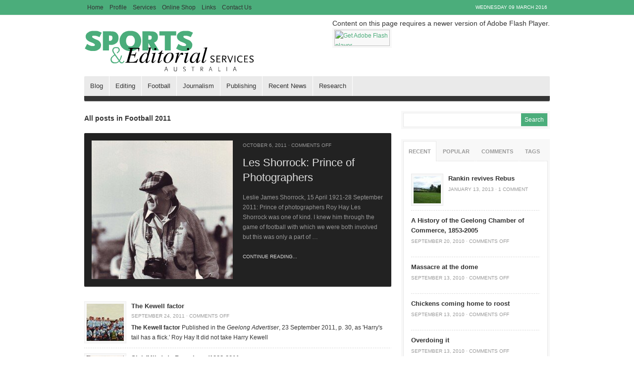

--- FILE ---
content_type: text/html; charset=utf-8
request_url: https://www.sesasport.com/?cat=80&paged=3
body_size: 6493
content:
<html dir="ltr" lang="en-US">
<head profile="http://gmpg.org/xfn/11">
  <meta charset="utf-8">
  <title>Football 2011 | Sports & Editorial Services Australia</title>
  <link rel="canonical" href="https://www.sesasport.com/?cat=80&paged=3">
<link rel="shortcut icon" href="/wp-content/themes/deadline/favicon.ico">
  <link rel="stylesheet" href="/wp-content/themes/deadline/style.css" type="text/css" media="screen">
  <link rel="stylesheet" href="/wp-content/themes/deadline/css/green.css" type="text/css" media="screen">
  <link rel="stylesheet" href="/wp-content/themes/deadline/css/print.css" type="text/css" media="print">
  <link rel="alternate" type="application/rss+xml" title="Sports & Editorial Services Australia RSS Feed" href="https://feeds.feedburner.com/mynameisorman">
  <link rel="alternate" type="text/xml" title="RSS .92" href="/?feed=rss">
  <link rel="alternate" type="application/atom+xml" title="Atom 0.3" href="/?feed=atom">
  <link rel="pingback" href="/xmlrpc.php">
  <link rel="alternate" type="application/rss+xml" title="Sports & Editorial Services Australia » Football 2011 Category Feed" href="/?feed=rss2&cat=80">
  <script type="text/javascript" src="https://ajax.googleapis.com/ajax/libs/jquery/1.3.2/jquery.min.js?ver=1.3.2"></script>
  <script type="text/javascript" src="/wp-includes/js/jquery/ui.core.js?ver=1.7.3"></script>
  <script type="text/javascript" src="/wp-includes/js/jquery/ui.tabs.js?ver=1.7.3"></script>
  <script type="text/javascript" src="/wp-content/themes/deadline/js/tabbed-widget.js?ver=3.0.1"></script>
  <link rel="EditURI" type="application/rsd+xml" title="RSD" href="/xmlrpc.php?rsd">
  <link rel="wlwmanifest" type="application/wlwmanifest+xml" href="/wp-includes/wlwmanifest.xml">
  <link rel="index" title="Sports & Editorial Services Australia" href="/">
  <script type="text/javascript" src="/wp-content/themes/deadline/js/superfish.js"></script>
  <script type="text/javascript" src="/wp-content/themes/deadline/js/jquery.color.js"></script>
  <script type="text/javascript" src="/wp-content/themes/deadline/js/jquery.custom.js"></script>
</head>
<body class="archive paged category category-football-2011 paged-3 category-paged-3 unknown">
  <div id="container">
    <div id="top-bar">
      <div id="top-bar-inner">
        <div id="secondary-nav">
          <div class="menu-secondary-menu-container">
            <ul id="menu-secondary-menu" class="menu">
              <li id="menu-item-5" class="menu-item menu-item-type-custom menu-item-5"><a href="/">Home</a></li>
              <li id="menu-item-6" class="menu-item menu-item-type-post_type menu-item-6"><a href="/?page_id=2">Profile</a></li>
              <li id="menu-item-639" class="menu-item menu-item-type-post_type menu-item-639"><a href="/?page_id=8">Services</a></li>
              <li id="menu-item-24" class="menu-item menu-item-type-post_type menu-item-24"><a href="/?page_id=16">Online Shop</a></li>
              <li id="menu-item-23" class="menu-item menu-item-type-post_type menu-item-23"><a href="/?page_id=18">Links</a></li>
              <li id="menu-item-22" class="menu-item menu-item-type-post_type menu-item-22"><a href="/?page_id=20">Contact Us</a></li>
            </ul>
          </div>
        </div>
        <div id="date">
          <p class="rounded">Wednesday 09 March 2016</p>
        </div>
        <div id="feeds" style="display:none;> <a href=">
          Subscribe by RSS <a href="https://feedburner.google.com/fb/a/mailverify?uri=mynameisorman">Subscribe by Email</a>
        </div>
      </div>
    </div>
    <div id="header" class="clearfix">
      <div id="logo">
        <a href="/"><img src="/wp-content/themes/deadline/images/logo.png" alt="Sports & Editorial Services Australia"></a>
      </div>
      <div id="banner-header">
        <object id="FlashID" classid="clsid:D27CDB6E-AE6D-11cf-96B8-444553540000" width="450" height="120">
          <param name="movie" value="swf/fader.swf">
           <param name="quality" value="high">
           <param name="wmode" value="opaque">
           <param name="swfversion" value="6.0.65.0">
           <param name="expressinstall" value="http://www.sesasport.com/Scripts/expressInstall.swf">
           <object type="application/x-shockwave-flash" data="swf/fader.swf" width="450" height="120">
            <param name="quality" value="high">
             <param name="wmode" value="opaque">
             <param name="swfversion" value="6.0.65.0">
             <param name="expressinstall" value="http://www.sesasport.com/Scripts/expressInstall.swf">
            <div>
              <h4>Content on this page requires a newer version of Adobe Flash Player.</h4>
              <p><a href="http://www.adobe.com/go/getflashplayer"><img src="http://www.adobe.com/images/shared/download_buttons/get_flash_player.gif" alt="Get Adobe Flash player" width="112" height="33"></a></p>
            </div>
          </object>
        </object>
      </div>
    </div>
    <div id="primary-nav" class="rounded">
      <ul>
        <li class="cat-item cat-item-24">
          <a href="/?cat=24" title="View all posts filed under Blog">Blog</a>
          <ul class="children">
            <li class="cat-item cat-item-26"><a href="/?cat=26" title="View all posts filed under Family">Family</a></li>
            <li class="cat-item cat-item-25"><a href="/?cat=25" title="View all posts filed under Photos">Photos</a></li>
            <li class="cat-item cat-item-27"><a href="/?cat=27" title="View all posts filed under Reviews">Reviews</a></li>
          </ul>
        </li>
        <li class="cat-item cat-item-9"><a href="/?cat=9" title="View all posts filed under Editing">Editing</a></li>
        <li class="cat-item cat-item-6 current-cat-parent">
          <a href="/?cat=6" title="View all posts filed under Football">Football</a>
          <ul class="children">
            <li class="cat-item cat-item-22"><a href="/?cat=22" title="View all posts filed under Football 2005">Football 2005</a></li>
            <li class="cat-item cat-item-21"><a href="/?cat=21" title="View all posts filed under Football 2006">Football 2006</a></li>
            <li class="cat-item cat-item-20"><a href="/?cat=20" title="View all posts filed under Football 2007">Football 2007</a></li>
            <li class="cat-item cat-item-19"><a href="/?cat=19" title="View all posts filed under Football 2008">Football 2008</a></li>
            <li class="cat-item cat-item-18"><a href="/?cat=18" title="View all posts filed under Football 2009">Football 2009</a></li>
            <li class="cat-item cat-item-17"><a href="/?cat=17" title="View all posts filed under Football 2010">Football 2010</a></li>
            <li class="cat-item cat-item-80 current-cat"><a href="/?cat=80" title="View all posts filed under Football 2011">Football 2011</a></li>
            <li class="cat-item cat-item-96"><a href="/?cat=96" title="View all posts filed under Football 2012">Football 2012</a></li>
            <li class="cat-item cat-item-16"><a href="/?cat=16" title="View all posts filed under Football Fixtures & Results">Football Fixtures & Results</a></li>
            <li class="cat-item cat-item-106"><a href="/?cat=106" title="View all posts filed under Journalism 2013">Journalism 2013</a></li>
            <li class="cat-item cat-item-7"><a href="/?cat=7" title="View all posts filed under Statistics">Statistics</a></li>
          </ul>
        </li>
        <li class="cat-item cat-item-5">
          <a href="/?cat=5" title="View all posts filed under Journalism">Journalism</a>
          <ul class="children">
            <li class="cat-item cat-item-15"><a href="/?cat=15" title="View all posts filed under Journalism 2005">Journalism 2005</a></li>
            <li class="cat-item cat-item-14"><a href="/?cat=14" title="View all posts filed under Journalism 2006">Journalism 2006</a></li>
            <li class="cat-item cat-item-13"><a href="/?cat=13" title="View all posts filed under Journalism 2007">Journalism 2007</a></li>
            <li class="cat-item cat-item-23"><a href="/?cat=23" title="View all posts filed under Journalism 2008">Journalism 2008</a></li>
            <li class="cat-item cat-item-12"><a href="/?cat=12" title="View all posts filed under Journalism 2009">Journalism 2009</a></li>
            <li class="cat-item cat-item-11"><a href="/?cat=11" title="View all posts filed under Journalism 2010">Journalism 2010</a></li>
            <li class="cat-item cat-item-81"><a href="/?cat=81" title="View all posts filed under Journalism 2011">Journalism 2011</a></li>
            <li class="cat-item cat-item-97"><a href="/?cat=97" title="View all posts filed under Journalism 2012">Journalism 2012</a></li>
            <li class="cat-item cat-item-107"><a href="/?cat=107" title="View all posts filed under Journalism 2013">Journalism 2013</a></li>
          </ul>
        </li>
        <li class="cat-item cat-item-10">
          <a href="/?cat=10" title="View all posts filed under Publishing">Publishing</a>
          <ul class="children">
            <li class="cat-item cat-item-75"><a href="/?cat=75" title="View all posts filed under Non-SESA publications">Non-SESA publications</a></li>
          </ul>
        </li>
        <li class="cat-item cat-item-1"><a href="/?cat=1" title="View all posts filed under Recent News">Recent News</a></li>
        <li class="cat-item cat-item-8"><a href="/?cat=8" title="View all posts filed under Research">Research</a></li>
      </ul>
    </div>
    <div id="content" class="clearfix">
      <script type="text/javascript">
      //<![CDATA[
      <!--
      swfobject.registerObject("FlashID");
      //-->
      //]]>
      </script>
      <div id="primary" class="hfeed">
        <h1 class="page-title">All posts in Football 2011</h1>
        <div id="archive-posts">
          <div id="latest-post" class="rounded clearfix">
            <div class="post-thumb">
              <a href="/?p=1421" rel="bookmark" title="Permanent Link to Les Shorrock: Prince of Photographers"><img width="285" height="280" src="/wp-content/uploads/Les-with-camera_Featured-285x280.jpg" class="attachment-main-image wp-post-image" alt="Les-with-camera_Featured" title="Les-with-camera_Featured"></a>
            </div>
            <div class="entry-meta entry-header">
              <span class="published">October 6, 2011</span> <span class="meta-sep">·</span> <span class="comment-count"><span>Comments Off</span></span>
            </div>
            <h2 class="entry-title"><a href="/?p=1421" rel="bookmark" title="Permanent Link to Les Shorrock: Prince of Photographers">Les Shorrock: Prince of Photographers</a></h2>
            <div class="entry-summary">
              <p>Leslie James Shorrock, 15 April 1921-28 September 2011: Prince of photographers Roy Hay Les Shorrock was one of kind. I knew him through the game of football with which we were both involved but this was only a part of …</p>
            </div>
<a class="continue" href="/?p=1421" rel="bookmark" title="Permanent Link to Les Shorrock: Prince of Photographers">Continue Reading...</a>
          </div>
          <div class="post-container clearfix">
            <div class="post-thumb">
              <a href="/?p=1409" rel="bookmark" title="Permanent Link to The Kewell factor"><img width="75" height="75" src="/wp-content/uploads/NSW-U-15s-75x75.jpg" class="attachment-thumbnail-large wp-post-image" alt="NSW U-15s" title="NSW U-15s"></a>
            </div>
            <h2 class="entry-title"><a href="/?p=1409" rel="bookmark" title="Permanent Link to The Kewell factor">The Kewell factor</a></h2>
            <div class="entry-meta entry-header">
              <span class="published">September 24, 2011</span> <span class="meta-sep">·</span> <span class="comment-count"><span>Comments Off</span></span>
            </div>
            <div class="entry-summary">
              <p></p>
              <p style="text-align: center;"><strong><a href="/wp-content/uploads/Caption.jpg"></a></strong></p>
<strong><a href="/wp-content/uploads/Caption.jpg"></a>The Kewell factor</strong> Published in the <em>Geelong Advertiser</em>, 23 September 2011, p. 30, as 'Harry's tail has a flick.' Roy Hay It did not take Harry Kewell
              <p></p>
            </div>
          </div>
          <div class="post-container clearfix">
            <div class="post-thumb">
              <a href="/?p=1401" rel="bookmark" title="Permanent Link to Sjel (Mike) de Bruyckere (1928-2011"><img width="75" height="75" src="/wp-content/uploads/Mike-de-Bruyckere-coaching-75x75.jpg" class="attachment-thumbnail-large wp-post-image" alt="Mike de Bruyckere coaching" title="Mike de Bruyckere coaching"></a>
            </div>
            <h2 class="entry-title"><a href="/?p=1401" rel="bookmark" title="Permanent Link to Sjel (Mike) de Bruyckere (1928-2011">Sjel (Mike) de Bruyckere (1928-2011</a></h2>
            <div class="entry-meta entry-header">
              <span class="published">September 20, 2011</span> <span class="meta-sep">·</span> <span class="comment-count"><span>Comments Off</span></span>
            </div>
            <div class="entry-summary">
              <p></p>
              <p style="text-align: center;"><em>Sjel (Mike) de Bruyckere. After a stellar career as player and coach at senior level de Bruyckere continued his involvement with the game, coaching children.Photo: Les</em></p>
              <p></p>
            </div>
          </div>
          <div class="post-container clearfix">
            <div class="post-thumb">
              <a href="/?p=1397" rel="bookmark" title="Permanent Link to Socceroos turn out for Werribee"><img width="75" height="75" src="/wp-content/uploads/5c27a90b3ac4e2635a4bb0e6d14f86ff_L-75x75.jpg" class="attachment-thumbnail-large wp-post-image" alt="5c27a90b3ac4e2635a4bb0e6d14f86ff_L" title="5c27a90b3ac4e2635a4bb0e6d14f86ff_L"></a>
            </div>
            <h2 class="entry-title"><a href="/?p=1397" rel="bookmark" title="Permanent Link to Socceroos turn out for Werribee">Socceroos turn out for Werribee</a></h2>
            <div class="entry-meta entry-header">
              <span class="published">August 19, 2011</span> <span class="meta-sep">·</span> <span class="comment-count"><span>Comments Off</span></span>
            </div>
            <div class="entry-summary">
              <p><strong>Socceroos turn out for Werribee</strong> (Published on the <em>Goal Weekly</em> website, 19 August 2011. www.goalweekly.com) Roy Hay Last week I wrote about bending the rules in sport in general terms, but</p>
            </div>
          </div>
          <div class="post-container clearfix">
            <div class="post-thumb">
              <a href="/?p=1391" rel="bookmark" title="Permanent Link to Young Socceroos in Portugal 1991"><img width="75" height="75" src="/wp-content/uploads/Victorian-Young-Socceroos-lr-75x75.jpg" class="attachment-thumbnail-large wp-post-image" alt="Victorian Young Socceroos lr" title="Victorian Young Socceroos lr"></a>
            </div>
            <h2 class="entry-title"><a href="/?p=1391" rel="bookmark" title="Permanent Link to Young Socceroos in Portugal 1991">Young Socceroos in Portugal 1991</a></h2>
            <div class="entry-meta entry-header">
              <span class="published">August 12, 2011</span> <span class="meta-sep">·</span> <span class="comment-count"><span>Comments Off</span></span>
            </div>
            <div class="entry-summary">
              <p><em>Victorian members of the Young Socceroos with their medals. Left to right: Mark Silic, Robert Spasevski, Robert Stojcevski, Kevin Muscat, Kris Trajanovski, Lorenz Kindtner. Photo: Les Shorrock. Les</em></p>
            </div>
          </div>
          <div class="post-container clearfix">
            <div class="post-thumb">
              <a href="/?p=1388" rel="bookmark" title="Permanent Link to Tanks for the memories and the role of cheating in sports"><img width="75" height="75" src="/wp-content/uploads/Here-to-clean-up-cricket-75x75.jpg" class="attachment-thumbnail-large wp-post-image" alt="Here to clean up cricket" title="Here to clean up cricket"></a>
            </div>
            <h2 class="entry-title"><a href="/?p=1388" rel="bookmark" title="Permanent Link to Tanks for the memories and the role of cheating in sports">Tanks for the memories and the role of cheating in sports</a></h2>
            <div class="entry-meta entry-header">
              <span class="published">August 10, 2011</span> <span class="meta-sep">·</span> <span class="comment-count"><span>Comments Off</span></span>
            </div>
            <div class="entry-summary">
              <p><em>Photo: Geelong Advertiser.</em> <strong>Tanks for the memories and the role of cheating in sports</strong> This article was published as 'Purity in sport elusive,' <em>Geelong Advertiser</em>, 9 August 2011, p. 16. Roy</p>
            </div>
          </div>
          <div class="post-container clearfix">
            <div class="post-thumb">
              <a href="/?p=1380" rel="bookmark" title="Permanent Link to Punching above its weight: No wonder we have trouble with Uruguay"><img width="75" height="75" src="/wp-content/uploads/Baartz-header-75x75.jpg" class="attachment-thumbnail-large wp-post-image" alt="Baartz header" title="Baartz header"></a>
            </div>
            <h2 class="entry-title"><a href="/?p=1380" rel="bookmark" title="Permanent Link to Punching above its weight: No wonder we have trouble with Uruguay">Punching above its weight: No wonder we have trouble with Uruguay</a></h2>
            <div class="entry-meta entry-header">
              <span class="published">August 5, 2011</span> <span class="meta-sep">·</span> <span class="comment-count"><span>Comments Off</span></span>
            </div>
            <div class="entry-summary">
              <p>Ray Baartz heads goalwards against Uruguay in Sydney in 1974. Source: Sid Grant, <em>Jack Pollard’s Soccer Records</em>. <strong>Punching above its weight: No wonder we have trouble with Uruguay</strong> (Originally published in <em>Goal</em></p>
            </div>
          </div>
          <div class="post-container clearfix">
            <div class="post-thumb">
              <a href="/?p=1352" rel="bookmark" title="Permanent Link to Celtic win close match with Victory"><img width="75" height="75" src="/wp-content/uploads/Leijer-Samaras-lr-75x75.jpg" class="attachment-thumbnail-large wp-post-image" alt="Leijer Samaras lr" title="Leijer Samaras lr"></a>
            </div>
            <h2 class="entry-title"><a href="/?p=1352" rel="bookmark" title="Permanent Link to Celtic win close match with Victory">Celtic win close match with Victory</a></h2>
            <div class="entry-meta entry-header">
              <span class="published">July 14, 2011</span> <span class="meta-sep">·</span> <span class="comment-count"><span>Comments Off</span></span>
            </div>
            <div class="entry-summary">
              <p><em>Skippers in opposition. Victory's Adrian Leijer closes down Georgios Samaras of Celtic.</em> <strong>Melbourne Victory 0 Celtic 1</strong> Roy Hay Melbourne Victory lost by a single goal to Celtic on Wednesday night</p>
            </div>
          </div>
          <div class="post-container clearfix">
            <div class="post-thumb">
              <a href="/?p=1346" rel="bookmark" title="Permanent Link to Celtic expect tough match"><img width="75" height="75" src="/wp-content/uploads/Samaras-Lennon-Durakovic-Brebner-75x75.jpg" class="attachment-thumbnail-large wp-post-image" alt="Samaras Lennon Durakovic Brebner" title="Samaras Lennon Durakovic Brebner"></a>
            </div>
            <h2 class="entry-title"><a href="/?p=1346" rel="bookmark" title="Permanent Link to Celtic expect tough match">Celtic expect tough match</a></h2>
            <div class="entry-meta entry-header">
              <span class="published">July 12, 2011</span> <span class="meta-sep">·</span> <span class="comment-count"><span>Comments Off</span></span>
            </div>
            <div class="entry-summary">
              <p><em>Georgios Samaras, Neil Lennon, Mehmet Durakovic and Grant Brebner face the media.</em> <strong>Celtic expects tough match</strong> Roy Hay Celtic expects its toughest match of its three-game Australian tour when it takes</p>
            </div>
          </div>
          <div class="post-container clearfix">
            <div class="post-thumb">
              <a href="/?p=1326" rel="bookmark" title="Permanent Link to Celtic’s Australian connections"><img width="75" height="75" src="/wp-content/uploads/Tommy-Burns1-75x75.jpg" class="attachment-thumbnail-large wp-post-image" alt="Tommy Burns" title="Tommy Burns"></a>
            </div>
            <h2 class="entry-title"><a href="/?p=1326" rel="bookmark" title="Permanent Link to Celtic’s Australian connections">Celtic’s Australian connections</a></h2>
            <div class="entry-meta entry-header">
              <span class="published">July 8, 2011</span> <span class="meta-sep">·</span> <span class="comment-count"><span>Comments Off</span></span>
            </div>
            <div class="entry-summary">
              <p><em>Tommy Burns of Celtic shields the ball against Red Star Belgrade during the World of Soccer tournament at Olympic Park, Melbourne. The referee is Jack Taylor, who officiated</em></p>
            </div>
          </div>
        </div>
        <div class="navigation page-navigation">
          <div class="nav-next">
            <a href="/?cat=80&paged=4">← Older Entries</a>
          </div>
          <div class="nav-previous">
            <a href="/?cat=80&paged=2">Newer Entries →</a>
          </div>
        </div>
      </div>
      <div id="sidebar" class="aside">
        <div id="search-3" class="widget widget_search">
          <form method="get" id="searchform" action="https://www.sesasport.com/">
            <div class="search-container">
              <div class="search-inner clearfix">
                <label class="hidden" for="s">Search for:</label> <input type="text" value="" name="s" id="s"><input type="submit" id="searchsubmit" value="Search">
              </div>
            </div>
          </form>
        </div>
        <div id="tz_tab_widget-3" class="widget tz_tab_widget">
          <div id="tabs">
            <ul id="tab-items">
              <li><a href="#tabs-1"><span>Recent</span></a></li>
              <li><a href="#tabs-2"><span>Popular</span></a></li>
              <li><a href="#tabs-3"><span>Comments</span></a></li>
              <li><a href="#tabs-4"><span>Tags</span></a></li>
            </ul>
            <div class="tabs-inner">
              <div id="tabs-1" class="tab tab-popular">
                <ul>
                  <li class="clearfix">
                    <div class="tab-thumb">
                      <a href="/?p=2056" class="thumb"><img width="55" height="55" src="/wp-content/uploads/DCP_0044-55x55.jpg" class="attachment-post-thumbnail wp-post-image" alt="DCP_0044" title="DCP_0044"></a>
                    </div>
                    <h3 class="entry-title"><a href="/?p=2056" class="title">Rankin revives Rebus</a></h3>
                    <div class="entry-meta entry-header">
                      <span class="published">January 13, 2013</span> <span class="meta-sep">·</span> <span class="comment-count"><a href="/?p=2056#comments" title="Comment on Rankin revives Rebus">1 Comment</a></span>
                    </div>
                  </li>
                  <li class="clearfix">
                    <h3 class="entry-title"><a href="/?p=649" class="title">A History of the Geelong Chamber of Commerce, 1853-2005</a></h3>
                    <div class="entry-meta entry-header">
                      <span class="published">September 20, 2010</span> <span class="meta-sep">·</span> <span class="comment-count"><span>Comments Off</span></span>
                    </div>
                  </li>
                  <li class="clearfix">
                    <h3 class="entry-title"><a href="/?p=261" class="title">Massacre at the dome</a></h3>
                    <div class="entry-meta entry-header">
                      <span class="published">September 13, 2010</span> <span class="meta-sep">·</span> <span class="comment-count"><span>Comments Off</span></span>
                    </div>
                  </li>
                  <li class="clearfix">
                    <h3 class="entry-title"><a href="/?p=115" class="title">Chickens coming home to roost</a></h3>
                    <div class="entry-meta entry-header">
                      <span class="published">September 13, 2010</span> <span class="meta-sep">·</span> <span class="comment-count"><span>Comments Off</span></span>
                    </div>
                  </li>
                  <li class="clearfix">
                    <h3 class="entry-title"><a href="/?p=109" class="title">Overdoing it</a></h3>
                    <div class="entry-meta entry-header">
                      <span class="published">September 13, 2010</span> <span class="meta-sep">·</span> <span class="comment-count"><span>Comments Off</span></span>
                    </div>
                  </li>
                </ul>
              </div>
              <div id="tabs-2" class="tab tab-recent">
                <ul>
                  <li class="clearfix">
                    <div class="tab-thumb">
                      <a href="/?p=2625" class="thumb"><img width="55" height="55" src="/wp-content/uploads/Di-Mauro-leads-Bell-Park-celebrations-55x55.jpg" class="attachment-post-thumbnail wp-post-image" alt="OLYMPUS DIGITAL CAMERA" title="OLYMPUS DIGITAL CAMERA"></a>
                    </div>
                    <h3 class="entry-title"><a href="/?p=2625" class="title">Bell Park’s incredible win in the Geelong Cup</a></h3>
                    <div class="entry-meta entry-header">
                      <span class="published">February 21, 2016</span> <span class="meta-sep">·</span> <span class="comment-count"><span>Comments Off</span></span>
                    </div>
                  </li>
                  <li class="clearfix">
                    <div class="tab-thumb">
                      <a href="/?p=2617" class="thumb"><img width="55" height="55" src="/wp-content/uploads/Marinovic-about-to-shoot-55x55.jpg" class="attachment-post-thumbnail wp-post-image" alt="Mijo Marinovic (11) of Bell Park about to shoot." title="Marinovic about to shoot"></a>
                    </div>
                    <h3 class="entry-title"><a href="/?p=2617" class="title">Bell Park and Corio to contest Geelong Cup final</a></h3>
                    <div class="entry-meta entry-header">
                      <span class="published">February 14, 2016</span> <span class="meta-sep">·</span> <span class="comment-count"><span>Comments Off</span></span>
                    </div>
                  </li>
                  <li class="clearfix">
                    <div class="tab-thumb">
                      <a href="/?p=2610" class="thumb"><img width="55" height="55" src="/wp-content/uploads/NGY-v-Surfcoast-55x55.jpg" class="attachment-post-thumbnail wp-post-image" alt="Action from the match between North Geelong Youth (in white) and Surfcoast in the Morris Finance Cup at Bell Park Sports Club." title="NGY v Surfcoast"></a>
                    </div>
                    <h3 class="entry-title"><a href="/?p=2610" class="title">Corio into final, North Youth overcomes Surfcoast</a></h3>
                    <div class="entry-meta entry-header">
                      <span class="published">February 12, 2016</span> <span class="meta-sep">·</span> <span class="comment-count"><span>Comments Off</span></span>
                    </div>
                  </li>
                  <li class="clearfix">
                    <div class="tab-thumb">
                      <a href="/?p=2604" class="thumb"><img width="55" height="55" src="/wp-content/uploads/North-Geelong-fk-over-bar-55x55.jpg" class="attachment-post-thumbnail wp-post-image" alt="North Geelong fk over bar" title="North Geelong fk over bar"></a>
                    </div>
                    <h3 class="entry-title"><a href="/?p=2604" class="title">Bell Park and Corio through to semi-final of Morris Finance Cup</a></h3>
                    <div class="entry-meta entry-header">
                      <span class="published">February 7, 2016</span> <span class="meta-sep">·</span> <span class="comment-count"><span>Comments Off</span></span>
                    </div>
                  </li>
                  <li class="clearfix">
                    <div class="tab-thumb">
                      <a href="/?p=2596" class="thumb"><img width="55" height="55" src="/wp-content/uploads/Bertin-clayson-55x55.jpg" class="attachment-post-thumbnail wp-post-image" alt="Mmonga Bertin of Geelong Rangers tries to get past Ronnie Clayson of Corio" title="Bertin clayson"></a>
                    </div>
                    <h3 class="entry-title"><a href="/?p=2596" class="title">Lara United and Corio win in Morris Finance Cup at Bell Park</a></h3>
                    <div class="entry-meta entry-header">
                      <span class="published">February 5, 2016</span> <span class="meta-sep">·</span> <span class="comment-count"><span>Comments Off</span></span>
                    </div>
                  </li>
                </ul>
              </div>
              <div id="tabs-3" class="tab tab-comments">
                <ul>
                  <li class="clearfix">
                    <a href="/?p=2056#comment-718" title="Marnie Haig-Muir on Rankin revives Rebus"></a>
                    <h3><a href="/?p=2056#comment-718" title="Marnie Haig-Muir on Rankin revives Rebus">Marnie Haig-Muir: Your review of the latest Rankin is right on the money, Roy. This book...</a></h3>
                  </li>
                </ul>
              </div>
              <div id="tabs-4" class="tab tab-tags">
                <a href="/?tag=2005" class="tag-link-55" title="11 topics" style="font-size: 12px;">2005</a> <a href="/?tag=2006" class="tag-link-63" title="49 topics" style="font-size: 12px;">2006</a> <a href="/?tag=2007" class="tag-link-33" title="56 topics" style="font-size: 12px;">2007</a> <a href="/?tag=2008" class="tag-link-38" title="34 topics" style="font-size: 12px;">2008</a> <a href="/?tag=2009" class="tag-link-52" title="15 topics" style="font-size: 12px;">2009</a> <a href="/?tag=a-league" class="tag-link-94" title="59 topics" style="font-size: 12px;">A-League</a> <a href="/?tag=alp" class="tag-link-60" title="2 topics" style="font-size: 12px;">ALP</a> <a href="/?tag=asian-champions-league" class="tag-link-116" title="2 topics" style="font-size: 12px;">Asian Champions League</a> <a href="/?tag=asian-cup" class="tag-link-72" title="2 topics" style="font-size: 12px;">Asian Cup</a> <a href="/?tag=australian-masters-games" class="tag-link-67" title="2 topics" style="font-size: 12px;">Australian Masters Games</a> <a href="/?tag=australian-sports-commission" class="tag-link-42" title="2 topics" style="font-size: 12px;">Australian Sports Commission</a> <a href="/?tag=blast-from-the-past" class="tag-link-85" title="11 topics" style="font-size: 12px;">Blast from the Past</a> <a href="/?tag=celtic" class="tag-link-89" title="2 topics" style="font-size: 12px;">Celtic</a> <a href="/?tag=city-of-greater-geelong-cup-2011" class="tag-link-82" title="8 topics" style="font-size: 12px;">City of Greater Geelong Cup 2011</a> <a href="/?tag=city-of-greater-geelong-cup-2012" class="tag-link-98" title="9 topics" style="font-size: 12px;">City of Greater Geelong Cup 2012</a> <a href="/?tag=climate-change" class="tag-link-44" title="5 topics" style="font-size: 12px;">climate change</a> <a href="/?tag=diversity-cup-2015" class="tag-link-120" title="4 topics" style="font-size: 12px;">Diversity Cup 2015</a> <a href="/?tag=economy" class="tag-link-47" title="11 topics" style="font-size: 12px;">economy</a> <a href="/?tag=featured" class="tag-link-31" title="13 topics" style="font-size: 12px;">featured</a> <a href="/?tag=ffa" class="tag-link-71" title="32 topics" style="font-size: 12px;">FFA</a> <a href="/?tag=geelong" class="tag-link-73" title="8 topics" style="font-size: 12px;">Geelong</a> <a href="/?tag=geelong-diversity-cup-2014" class="tag-link-114" title="6 topics" style="font-size: 12px;">Geelong Diversity Cup 2014</a> <a href="/?tag=go-for-your-life-cup" class="tag-link-66" title="4 topics" style="font-size: 12px;">Go-for-your-life Cup</a> <a href="/?tag=higher-education" class="tag-link-51" title="2 topics" style="font-size: 12px;">Higher Education</a> <a href="/?tag=history" class="tag-link-46" title="14 topics" style="font-size: 12px;">History</a> <a href="/?tag=history-of-football" class="tag-link-78" title="49 topics" style="font-size: 12px;">History of football</a> <a href="/?tag=julia-gillard" class="tag-link-50" title="2 topics" style="font-size: 12px;">Julia Gillard</a> <a href="/?tag=melbourne-city" class="tag-link-118" title="1 topic" style="font-size: 12px;">Melbourne City</a> <a href="/?tag=melbourne-heart" class="tag-link-77" title="43 topics" style="font-size: 12px;">Melbourne Heart</a> <a href="/?tag=melbourne-victory" class="tag-link-56" title="95 topics" style="font-size: 12px;">Melbourne Victory</a> <a href="/?tag=national-youth-league" class="tag-link-70" title="5 topics" style="font-size: 12px;">National Youth League</a> <a href="/?tag=new-zealand" class="tag-link-39" title="1 topic" style="font-size: 12px;">New Zealand</a> <a href="/?tag=olympics" class="tag-link-64" title="15 topics" style="font-size: 12px;">Olympics</a> <a href="/?tag=origins" class="tag-link-43" title="2 topics" style="font-size: 12px;">origins</a> <a href="/?tag=paris" class="tag-link-34" title="1 topic" style="font-size: 12px;">Paris</a> <a href="/?tag=pictures" class="tag-link-32" title="39 topics" style="font-size: 12px;">pictures</a> <a href="/?tag=religion" class="tag-link-35" title="1 topic" style="font-size: 12px;">Religion</a> <a href="/?tag=rupert-murdoch" class="tag-link-49" title="2 topics" style="font-size: 12px;">Rupert Murdoch</a> <a href="/?tag=scottish-football" class="tag-link-88" title="11 topics" style="font-size: 12px;">Scottish football</a> <a href="/?tag=socceroos" class="tag-link-62" title="26 topics" style="font-size: 12px;">Socceroos</a> <a href="/?tag=south-australia" class="tag-link-65" title="4 topics" style="font-size: 12px;">South Australia</a> <a href="/?tag=victoria" class="tag-link-59" title="9 topics" style="font-size: 12px;">Victoria</a> <a href="/?tag=west-coast" class="tag-link-37" title="1 topic" style="font-size: 12px;">West Coast</a> <a href="/?tag=womens-football" class="tag-link-103" title="3 topics" style="font-size: 12px;">Women's football</a> <a href="/?tag=world-cup" class="tag-link-69" title="24 topics" style="font-size: 12px;">World Cup</a>
              </div>
            </div>
          </div>
        </div>
        <div id="tz_flickr_widget-3" class="widget tz_flickr_widget">
          <h3 class="widget-title">Recent Photos on Flickr</h3>
          <div id="flickr_badge_wrapper" class="clearfix">
            <script type="text/javascript" src="https://www.flickr.com/badge_code_v2.gne?count=9&display=latest&size=s&layout=x&source=user&user=54577080@N04"></script>
          </div>
        </div>
        <div id="sidebar-narrow-container" class="clearfix">
          <div class="sidebar-narrow alignleft"></div>
          <div class="sidebar-narrow alignright"></div>
        </div>
      </div>
    </div>
    <div id="footer">
      <div id="foot-inner" class="clearfix"></div>
    </div>
    <div id="foot-notes">
      <p class="copyright">© 2016 <a href="/">Sports & Editorial Services Australia</a></p>
      <p class="credit">Website design by <a href="http://www.getpixel.com.au">Getpixel</a></p>
    </div>
  </div>
<script defer src="https://static.cloudflareinsights.com/beacon.min.js/vcd15cbe7772f49c399c6a5babf22c1241717689176015" integrity="sha512-ZpsOmlRQV6y907TI0dKBHq9Md29nnaEIPlkf84rnaERnq6zvWvPUqr2ft8M1aS28oN72PdrCzSjY4U6VaAw1EQ==" data-cf-beacon='{"version":"2024.11.0","token":"30e753a7203a4c3e806f0b89dc646264","r":1,"server_timing":{"name":{"cfCacheStatus":true,"cfEdge":true,"cfExtPri":true,"cfL4":true,"cfOrigin":true,"cfSpeedBrain":true},"location_startswith":null}}' crossorigin="anonymous"></script>
</body>
</html>


--- FILE ---
content_type: text/css;charset=UTF-8
request_url: https://www.sesasport.com/wp-content/themes/deadline/style.css
body_size: 6454
content:
/* --
Theme Name: Deadline
Theme URL: http://www.ormanclark.com
Description: A Premium News Theme
Author: Orman Clark
Author URI: http://www.ormanclark.com
Version: 1.0

All files, unless otherwise stated, are released under the GNU General Public License version 3.0 (http://www.gnu.org/licenses/gpl-3.0.html)

-- */

@import url("css/reset.css");
@import url("css/custom.css");

/* --

Styles Index
=======
1.0 Document Body
2.0 Site Structure
3.0 Common Classes
4.0 Basic Alignments
5.0 Default Links
6.0 Vertical Rhythm
7.0 Default Headings
8.0 Top Bar
9.0 Secondary Navigation
10.0 header
11.0 Primary Navigation
12.0 Latest Post
13.0 Top Blocks
14.0 Recent Posts
15.0 Featured Posts
16.0 News in Pictures
17.0 Category Blocks
18.0 Category Blocks Summary
19.0 Forms
20.0 Entry Styles
	20.1 Entry Headers
	20.2 Default Text Elements
	20.3 Default Lists
	20.4 Tables
	20.5 Images
	20.6 WP Gallery
	20.7 Comments
	20.8 Author Bio
	20.9 Shortcodes
21.0 Page Navigation
22.0 Post Page Styles
23.0 Related Posts
24.0 Widgets
	24.1 Calendar Widget
	24.2 Widget lists
	24.3 125 Ads Widget
	24.4 Twitter Widget
	24.5 Flickr Widget
	24.6 Video Widget
	24.7 300x250 Ad Widget
	24.8 120x240 Ad Widget
	24.9 Search Widget
	24.10 Tabbed widget
25.0 Archives Template
26.0 Full Width Template
27.0 Contact Form Template
28.0 Footer
29.0 WP Pagenavi Support
x.x Clearfix
x.x Browser-specific Fixes 

-- */

/* -- 1.0 Document Body -- */
body, input, textarea { font: 12px/20px Arial, sans-serif; color: #333; }

/* -- 2.0 Site structure -- */
#content { width: 940px; margin: 0 auto; }
#primary { float: left; width: 620px; }
#sidebar { float: right; width: 300px; }
.sidebar-narrow { width: 140px; }
#footer { clear: both; }

/* -- 3.0 Common Classes -- */
.rounded { -moz-border-radius: 2px; -webkit-border-radius: 2px; -khtml-border-radius: 2px; border-radius: 2px; }
.hidden { display: none; }

/* -- 4.0 Basic Alignments -- */
.alignleft { float: left; }
.alignright { float: right; }
.aligncenter { margin-left: auto; margin-right: auto; display: block; clear: both; }

/* -- 5.0 Default Links -- */
a { text-decoration: none; color:#4bad7b; }
a:hover { color:#4bad7b; text-decoration: underline; }
a img { border: none; }

/* -- 6.0 Vertical Rhythm -- */
.entry-meta { margin-bottom: 10px; }
p, pre, ul, ol, dl, dd, blockquote, address, table, fieldset, form, .gallery-row, .post-thumb, .author-bio { margin-bottom: 20px; }
.widget { margin-bottom: 30px; }
.hentry, .navigation-links, .hfeed, .nav, #featured, .pinglist { margin-bottom: 40px; }
.children, .entry-content ol ol, .entry-content ul ul, .widget ul ul { margin-bottom: 0; }

/* -- 7.0 Default Headings -- */
h1, h2, h3, h4, h5, h6 { font-weight: normal; }
h1 { font-size: 22px; line-height: 30px; }
h2 { font-size: 20px; line-height: 22px; }
h3 { font-size: 16px; line-height: 20px; }
h4 { font-size: 14px; line-height: 18px; }
h5 { font-size: 12px; line-height: 18px; }
h6 { font-size: 10px; line-height: 16px; }

.page-title { font-size: 14px; font-weight: bold; margin-bottom: 15px; }
.entry-title, .entry-title a { font-size: 22px; line-height: 30px; }

/* -- 8.0 Top Bar -- */
#top-bar { height: 30px; background: #4bad7b; border-bottom: 1px solid #eee; }
#top-bar a { color: #333; }
#top-bar-inner { width: 940px; margin: 0 auto; }
#date { padding-top: 6px; float: right; margin-left: 10px; }
#date p { font-size: 10px; text-transform: uppercase; color: #fff; padding: 0 5px; line-height: 18px; margin-bottom: 0; }
#feeds { float: right; padding-top: 6px; }
#feeds a { background: url(images/icon-rss.png) left top no-repeat; padding-left: 17px; margin-left: 10px; }
#feeds a:hover { text-decoration: none; }

/* -- 9.0 Secondary Navigation -- */
#secondary-nav { float: left; }
#secondary-nav ul { margin: 0; padding: 0; list-style: none; height: 30px; line-height: 30px; }
#secondary-nav ul a { display: block; position: relative; }
#secondary-nav ul li { float: left; position: relative; }
#secondary-nav ul li:hover { visibility: inherit; /* fixes IE7 'sticky bug' */ }
#secondary-nav ul ul { position: absolute; top: -9999em; width: 180px; /* left offset of submenus need to match (see below) */ }
#secondary-nav ul ul li { width: 100%; }

	/* Make sub menus appear */
	#secondary-nav ul li:hover ul,
	#secondary-nav ul li.sfHover ul { left: -1px; top: 30px; /* match top ul list item height */ z-index: 99; }

	/* Hide all subs subs (4 levels deep) */
	#secondary-nav ul li:hover li ul,
	#secondary-nav ul li.sfHover li ul,
	#secondary-nav ul li li:hover li ul,
	#secondary-nav ul li li.sfHover li ul,
	#secondary-nav ul li li li:hover li ul,
	#secondary-nav ul li li li.sfHover li ul { top: -9999em; }

	/* Displays all subs subs (4 levels deep) */
	#secondary-nav ul li li:hover ul,
	#secondary-nav ul li li.sfHover ul,
	#secondary-nav ul li li li:hover ul,
	#secondary-nav ul li li li.sfHover ul,
	#secondary-nav ul li li li li:hover ul,
	#secondary-nav ul li li li li.sfHover ul { left: 180px; /* match .nav ul width */ top: -1px;  }

	/* Secondary Navigation Skin  */
	#secondary-nav ul a { padding: 0 6px; height: 30px; line-height: 30px; }
	#secondary-nav ul li.current_menu_item ul li a,
	#secondary-nav ul li.current_page_item ul li a { color: #333; }
	#secondary-nav ul a:hover { text-decoration: none; }
	#secondary-nav ul ul { border-top: 1px solid #eee; }
	#secondary-nav ul ul li { border: 1px solid #eee; border-top: none; background: #f8f8f8; }
	#secondary-nav ul ul li.sfHover, #secondary-nav ul ul li.sfHover, #secondary-nav ul ul a:focus, #secondary-nav ul ul a:hover, #secondary-nav ul ul a:active { background: #fff; outline: 0; }

/* -- 10.0 header -- */
#header { width: 940px; margin: 0 auto; padding: 7px 0; }
#logo { float: left; }
#logo, #logo a { font-size: 28px; line-height: 30px; color: #000; font-weight: bold; }
#logo a:hover { text-decoration: none; }
#tagline { color: #999; font-size: 12px; line-height: 20px; font-weight: normal; }
#banner-header { float: right; }
#banner-header img { padding: 4px; background: #f8f8f8; }

/* -- 11.0 Primary Navigation -- */
#primary-nav { width: 940px; margin: 0 auto 20px auto; height: 50px; background: url(images/bg-primary-menu.gif) left top repeat-x; -moz-box-shadow: 0 1px 0 rgba(0,0,0,0.5); -webkit-box-shadow: 0 1px 0 rgba(0,0,0,0.5); }
#primary-nav ul { margin: 0; padding: 0; list-style: none; line-height: 40px; }
#primary-nav ul a { display: block; position: relative; }
#primary-nav ul li { float: left; position: relative; }
#primary-nav ul li:hover { visibility: inherit; /* fixes IE7 'sticky bug' */ }
#primary-nav ul ul { position: absolute; top: -9999em; width: 180px; /* left offset of submenus need to match (see below) */ }
#primary-nav ul ul li { width: 156px; }

	/* Make sub menus appear */
	#primary-nav ul li:hover ul,
	#primary-nav ul li.sfHover ul { left: 0; top: 40px; /* match top ul list item height */ z-index: 99; }

	/* Hide all subs subs (4 levels deep) */
	#primary-nav ul li:hover li ul,
	#primary-nav ul li.sfHover li ul,
	#primary-nav ul li li:hover li ul,
	#primary-nav ul li li.sfHover li ul,
	#primary-nav ul li li li:hover li ul,
	#primary-nav ul li li li.sfHover li ul { top: -9999em; }

	/* Displays all subs subs (4 levels deep) */
	#primary-nav ul li li:hover ul,
	#primary-nav ul li li.sfHover ul,
	#primary-nav ul li li li:hover ul,
	#primary-nav ul li li li.sfHover ul,
	#primary-nav ul li li li li:hover ul,
	#primary-nav ul li li li li.sfHover ul { left: 179px; /* match .nav ul width */ top: 0;  }

	/* Primary Navigation Skin  */
	#primary-nav ul { font-size: 13px; text-transform: capitalize; }
	
	/* top level skin */
	#primary-nav ul li { border-right: 1px solid #fff; }
	#primary-nav ul a { padding: 0 12px; color: #333; height: 40px; line-height: 40px; }
	#primary-nav ul a:hover,
	#primary-nav ul li.sfHover a,
	#primary-nav ul li.current-cat a,
	#primary-nav ul li.current-menu-item a
	{ text-decoration: none; color: #f8f8f8; background: #333; text-shadow: 0 -1px 1px rgba(0,0,0,0.7); -moz-border-radius: 2px 2px 0 0; -webkit-border-top-left-radius: 2px; -webkit-border-top-right-radius: 2px; }
	
	/* 2nd level skin */
	#primary-nav ul ul { padding: 10px 0 15px 0; background: #333; -moz-border-radius: 0 0 2px 2px; -webkit-border-bottom-left-radius: 2px; -webkit-border-bottom-right-radius: 2px; -moz-box-shadow: 0 1px 0 rgba(0,0,0,0.5); -webkit-box-shadow: 0 1px 0 rgba(0,0,0,0.5); }
	#primary-nav ul ul li { height: 30px; line-height: 30px; border: none; padding: 0 12px; float: none; }
	#primary-nav ul ul li a { line-height: 30px; height: 30px; }
	#primary-nav ul li.sfHover ul a { color: #ccc; background: url(images/bg-primary-menu-bevel.gif) left top repeat-x; padding: 0 5px; }
	#primary-nav ul li.sfHover ul li:first-child a { background: none; }
	#primary-nav ul li.sfHover ul a:hover { color: #f8f8f8; }
	
	/* 3rd level onwards */
	#primary-nav ul ul ul { padding: 0; -moz-border-radius: 0 2px 2px 0; -webkit-border-bottom-left-radius: 0; -webkit-border-top-right-radius: 2px; }	
	#primary-nav ul ul li.sfHover, #primary-nav ul ul li.sfHover, #primary-nav ul ul a:focus, #primary-nav ul ul a:hover, #primary-nav ul ul a:active { outline: 0; }

/* -- Homepage Styles -- */

/* -- 12.0 Latest Post -- */
#latest-post { background: #222; padding: 15px; -moz-box-shadow: 0 1px 0 rgba(0,0,0,0.5); -webkit-box-shadow: 0 1px 0 rgba(0,0,0,0.5); margin-bottom: 30px; }
#latest-post .post-thumb { margin: 0; }
#latest-post .post-thumb img { float: left; margin: 0 20px 0 0; }
#latest-post .entry-title { margin-bottom: 15px; }
#latest-post .entry-title, #latest-post .entry-title a { color: #ddd; line-height: 30px; font-size: 22px; }
#latest-post .entry-title:hover, #latest-post .entry-title a:hover { color: #fff; text-decoration: none; }
#latest-post .entry-header { margin-bottom: 10px; }
#latest-post .entry-header, #latest-post .entry-header a { font-size: 10px; text-transform: uppercase; color: #999; }
#latest-post .entry-header a:hover { color: #ddd; text-decoration: none; }
#latest-post .entry-summary { color: #999; }
#latest-post .continue { font-size: 10px; text-transform: uppercase; color: #ddd; }
#latest-post .continue:hover { color: #fff; text-decoration: none; }

/* -- 13.0 Top Blocks -- */
#top-blocks { margin-bottom: 30px; }

/* -- 14.0 Recent Posts -- */
#recent-news-block { width: 300px; float: left; }
#recent-news-block .post-thumb { margin: 0 0 5px 0; padding: 0 0 5px 0; background: url(images/bg-dots.png) left bottom repeat-x; }
#recent-news-block .entry-title, #recent-news-block .entry-title a { font-size: 13px; line-height: 20px; color: #333; font-weight: bold; }
#recent-news-block .entry-title a:hover { text-decoration: none; color:#4bad7b; }
#recent-news-block .entry-header { background: url(images/bg-dots.png) left bottom repeat-x; margin: 0 0 5px 0; padding: 0 0 5px 0; }
#recent-news-block .entry-header, #recent-news-block .entry-header a { font-size: 10px; text-transform: uppercase; color: #999; }
#recent-news-block .entry-header a:hover { text-decoration: none; color: #333; }

/* -- 15.0 Featured Posts -- */
#featured-posts-block { width: 300px; float: right; }
#featured-posts-block .post-thumb { margin: 0 0 5px 0; padding: 0 0 5px 0; background: url(images/bg-dots.png) left bottom repeat-x; }
#featured-posts-block .entry-title, #featured-posts-block .entry-title a { font-size: 13px; line-height: 20px; color: #333; font-weight: bold; }
#featured-posts-block .entry-title a:hover { text-decoration: none; color:#4bad7b; }
#featured-posts-block .entry-header { background: url(images/bg-dots.png) left bottom repeat-x; margin: 0 0 5px 0; padding: 0 0 5px 0; }
#featured-posts-block .entry-header, #featured-posts-block .entry-header a { font-size: 10px; text-transform: uppercase; color: #999; }
#featured-posts-block .entry-header a:hover { text-decoration: none; color: #333; }

/* -- 16.0 News in Pictures -- */
#picture-posts { position: relative; margin-bottom: 30px; }
div.content { display: none; position: relative; }

	/* slideshow */
	div.slideshow-container { width: 300px; height: 290px; position: relative;  }
	div.loader { position: absolute; top: 0; left: 0; background: url(images/loader.gif) center center no-repeat; width: 300px; height: 290px; }
	div.slideshow { width: 300px; height: 290px; position: absolute; top: 0; left: 0; overflow: hidden; }
	div.slideshow span.image-wrapper { width: 300px; height: 290px; overflow: hidden; }
	div.slideshow a.advance-link { width: 300px; height: 290px; position: absolute; top: 0; left: 0; }
	div.slideshow a.advance-link:hover, div.slideshow a.advance-link:active, div.slideshow a.advance-link:visited { text-decoration: none; }
	div.slideshow img { padding: 4px; background: #f8f8f8; border: 1px solid #eee; position: absolute; top: 0; left: 0; }
	
	/* captions */
	div.caption-container { position: absolute; left: 5px; top: 200px; width: 290px;  }
	span.image-caption { display: block; position: absolute; width: 290px; top: 0; left: 0; }
	div.caption { padding: 8px 10px 5px 10px;  background: transparent url(images/bg-dark-70.png); overflow: hidden; }
	div.image-title a { font-weight: bold; font-size: 13px; color: #ddd; }
	div.image-title a:hover { text-decoration: none; color: #fff; }
	div.caption .entry-header { margin: 0 0 5px 0; }
	div.caption .entry-header, div.caption .entry-header a { font-size: 10px; text-transform: uppercase; color: #999; }
	div.caption .entry-header a:hover { text-decoration: none; color: #ddd; }
	
	/* thumbs */
	#picture-posts ul.thumbs { clear: both; margin: 0; padding: 0; }
	#picture-posts ul.thumbs li { float: left; padding: 0; margin: 5px 10px 5px 0; list-style: none; }
	#picture-posts a.thumb { padding: 4px; display: block; border: 1px solid #e2e2e2; background: #f2f2f2; }
	#picture-posts a.thumb:hover { background: #333; border-color: #222; }
	#picture-posts ul.thumbs li.selected a.thumb { background: #333; border-color: #222; }
	#picture-posts a.thumb:focus { outline: none; }
	#picture-posts ul.thumbs img { border: none; display: block; }

/* -- 17.0 Category Blocks -- */
#category-blocks { margin-bottom: 20px; }
.category-block { width: 300px; }
.category-block .post-container { background: url(images/bg-dots.png) left bottom repeat-x; padding: 0 0 10px 0; margin: 0 0 10px 0; }
.category-block .post-thumb { margin: 0; padding: 0; }
.category-block .post-thumb img { padding: 4px; background: #f8f8f8; border: 1px solid #eee; float: left; margin: 0 10px 0 0; }
.category-block .post-thumb img:hover { background: #333; border-color: #222; }
.category-block .entry-title, .category-block .entry-title a { font-size: 13px; line-height: 20px; color: #333; font-weight: bold; }
.category-block .entry-title a:hover { text-decoration: none; }
.category-block .entry-header { margin: 0 0 3px 0; padding: 0; }
.category-block .entry-header, .category-block .entry-header a { font-size: 10px; text-transform: uppercase; color: #999; }
.category-block .entry-header a:hover { text-decoration: none; color: #333; }
.category-block .entry-summary p { margin: 0; }

/* -- 18.0 Category Blocks Summary -- */
#category-blocks-summary { margin-bottom: 20px; }
.category-block-summary { width: 300px; }
.category-block-summary .post-container { background: url(images/bg-dots.png) left bottom repeat-x; padding: 0 0 5px 0; margin: 0 0 5px 0; }
.category-block-summary .entry-title, .category-block-summary .entry-title a { font-size: 13px; line-height: 20px; color: #333; font-weight: bold; }
.category-block-summary .entry-title a:hover { text-decoration: none; }
.category-block-summary .entry-header { margin: 0 0 3px 0; padding: 0; }
.category-block-summary .entry-header, .category-block-summary .entry-header a { font-size: 10px; text-transform: uppercase; color: #999; }
.category-block-summary .entry-header a:hover { text-decoration: none; color: #333; }

/* -- 19.0 Forms -- */
input, textarea, button { background: #fff;  border: 1px solid #efefef; }
input, textarea, button { padding: 5px; }
button { padding: 2px 10px; cursor: pointer; }
input:focus, textarea:focus, button:hover { background: #fff; border-color: #ddd; }
#submit { cursor: pointer; }

/* -- 20.0 Entry Styles --*/
.entry-meta { font-size: 10px; color: #999; text-transform: uppercase; }
.entry-meta a { color: #999; }
.entry-meta a:hover { color: #666; text-decoration: none; }

	/* -- 20.1 Entry Headers -- */
	.entry-content h2 { padding: 10px 0 15px; }

	/* -- 20.2 Default Text Elements -- */
	address { font-style: italic; }
	abbr[title], acronym[title], dfn[title] { cursor: help; border-bottom: 1px dotted #666; }
	blockquote { font-family: Cambria, Georgia, "Times New Roman", Times, serif; color: #666; font-style: italic; border-left: 1px solid #ddd; margin-left: 15px; padding-left: 10px; }
	strong { font-weight: bold; }
	em, dfn, cite { font-style: italic; }
	dfn { font-weight: bold; }
	sup { font-size: 11px; vertical-align: top; }
	sub { font-size: 11px; vertical-align: bottom; }
	small { font-size: 11px; }
	del { text-decoration: line-through; }
	ins { text-decoration: underline; }
	code, pre { line-height: 18px; }
	var, kbd, samp, code, pre { font: 12px/18px Consolas, "Andale Mono", Courier, "Courier New", monospace; background: #efefef; }
	kbd { font-weight: bold; }
	samp, var { font-style: italic; }
	pre { white-space: pre; overflow: auto; padding: 10px; border: 1px solid #ddd; clear: both; }
	code { padding: 3px; }

	/* -- 20.3 Default Lists -- */
	ul, ol, dl { margin-left: 30px; }

	/* -- 20.4 Tables -- */
	table { border: 1px solid #ccc; border-width: 1px; line-height: 18px; margin: 0 0 22px 0; text-align: left; padding: 0 5px; }
	table .even { background: #ddd; }
	caption { text-align: left; }
	tr { border-bottom: 1px solid #ccc; }
	th, td { padding: 5px; vertical-align: middle; text-align: center; }

	/* -- 20.5 Images -- */
	img.alignleft { float: left; margin: 15px; }
	img.alignright { display: block; margin: 15px; }
	img.aligncenter { margin-left: auto; margin-right: auto; display: block; clear: both; margin-top: 5px; }
	.wp-caption { text-align: center; margin: 15px; font-family: Georgia, serif; font-style: italic; }
	.wp-caption img, .wp-caption img a { margin: 0; padding: 0; border: 0 none; }
	.wp-caption .wp-caption-text { margin: 0; padding: 5px; }
	.wp-smiley { max-height: 13px; margin: 0 !important; }

	/* -- 20.6 WP Gallery -- */
	.gallery { margin: auto; }
	.gallery-image { border: 2px solid #efefef; margin-left: 0; }
	.gallery-caption { margin-left: 0; }
	.gallery-item { float: left; text-align: center; margin-left: 0; }
	.gallery-columns-2 { width: 50%; }
	.gallery-columns-3 { width: 33%; }
	.gallery-columns-4 { width: 25%; }
	.gallery-columns-5 { width: 20%; }
	.gallery-columns-6 { width: 16%; }
	.gallery-columns-7 { width: 14%; }
	.gallery-columns-8 { width: 12%; }
	.gallery-columns-9 { width: 11%; }

	/* -- 20.7 Comments -- */
	h2#comments, #respond h2 {background: url(images/bg-widget-title.gif) bottom repeat-x; padding: 0 0 20px 0; margin: 0 0 20px 0; }
	ol.commentlist { margin: 0 0 40px 0; list-style-type: none; overflow: visible; }
	
	li.comment { margin: 0 20px 20px 0; }
	li.comment .comment-body { margin: 0 0 0 70px; position: relative; }
	li.comment .comment-meta { overflow: hidden; float: left; display: block; width: 50%; }
	li.comment .comment-text { background: url(images/bg-dots.png) left bottom repeat-x; padding-bottom: 1px; }
	li.comment .avatar { position: absolute; left: -70px; padding: 2px; background: #f8f8f8; border: 1px solid #eee; }
	li.comment p { clear: both; }
	li.comment cite, li.bypostauthor li.comment cite { color: #333; font-weight: bold; font-style: normal; background: url(images/bg-arrow-grey.png) right center no-repeat; padding: 0 10px 0 0; margin: 0 8px 0 0; float: left;}
	li.comment cite a, li.bypostauthor li.comment cite a {	color: #333; }
	li.comment cite a:hover { text-decoration: none;}
	.commentmetadata, .commentmetadata a { font-size: 10px; text-transform: uppercase; color: #999; }
	.commentmetadata a:hover {color: #666;text-decoration: none;}
	.says { display: none; }
	.comment-meta { margin: 0 0 10px; line-height: 22px; position: relative; }
	li.comment .comment-body a.comment-reply-link { display: block; position: absolute; right: 0; top: 0px; color: #999; font-weight: bold; background: url(images/bg-arrow-grey.png) right center no-repeat; padding: 0 10px 0 0; font-size: 10px; text-transform: uppercase; }
	li.comment .comment-body a.comment-reply-link:hover {color: #666;text-decoration: none;	}
	
	.children { list-style-type: none; margin: 20px 0 0 70px; }
	.children li.comment { margin: 0 0 20px 0; }
	
	#respond h2 { margin-top: 15px; }
	#commentform { margin-bottom: 20px; }
	#commentform div.wrap {	margin-bottom: 10px; }
	#commentform div.input-container { display: inline-block; margin-right: 10px; background-color: #f8f8f8; padding: 1px 3px;}
	#commentform input[type=text] { width: 290px; border: 1px solid #e8e8e8; }
	#commentform div.textarea-container { display: inline-block; margin-right: 10px; background-color: #f8f8f8; padding: 4px 4px 0}
	#commentform textarea { width: 440px; height: 155px; padding: 5px; border: 1px solid #e8e8e8; }
	#commentform label { font-style: italic; font-size: 13px; color: #333; }
	#commentform input#submit { border: none; color: #fff; font-weight: bold; padding: 5px 15px; }
	.cancel-comment-reply {	margin: 0 0 10px; text-align: right; }
	
	/* -- 20.8 Author Bio -- */
	.author-bio { margin-bottom: 30px; }
	.author-bio .avatar { padding: 4px; background: #f8f8f8; border: 1px solid #eee; float: left; margin: 0 10px 0 0; }
	
	/* -- 20.9 Shortcodes -- */
	span.quote_left { float: left; display: inline; width: 240px; margin: 15px 15px 10px 0; padding: 0 10px 0 0; border-right: 3px solid #e8e8e8; font: 14px/22px "Georgia", serif; text-align: right; font-style: italic; color: #333; }
	span.quote_right { float: right; display: inline; width: 240px; margin: 15px 0 10px 15px; padding: 0 0 0 10px; border-left: 3px solid #e8e8e8; font: 14px/22px "Georgia", serif; font-style: italic; color: #333; }
	blockquote { margin: 0 20px 15px; padding: 0 0 0 10px; border-left: 3px solid #e8e8e8; font: 14px/22px "Georgia", serif; font-style: italic; color: #333; }

/* -- 21.0 Page Navigation -- */
.page-navigation .nav-next { float: left; }
.page-navigation .nav-previous { float: right; }
.single-page-navigation .nav-next { float: right; }
.single-page-navigation .nav-previous { float: left; }

/* -- 22.0 Post Page Styles -- */
.single-entry-title { padding: 10px 0 10px 0; }
#single-column-left { float: left; width: 600px; background: url(images/bg-widget-title.gif) left top repeat-x; }
p.breadcrumb { font-size: 11px; text-transform: uppercase; margin-bottom: 0; }
p.breadcrumb.archive { margin-bottom: 15px; }
p.breadcrumb a:hover { text-decoration: none; color: #333; }

#single-column-left .entry-meta { padding: 20px 0 15px 0; background: url(images/bg-dots.png) left bottom repeat-x; }
#single-column-left .entry-content { margin-bottom: 40px; }
#single-column-right { float: right; width: 140px;}

	#single-column-right ul.share { padding-top: 15px; margin: 0 0 15px 0; list-style: none; background: url(images/bg-widget-title.gif) left top repeat-x;  }
	#single-column-right ul.share li { line-height: 17px; margin: 0 0 7px 0; padding: 0 0 0 25px; background: url(images/icons-social.png) 0 0 no-repeat; }
	#single-column-right ul.share li.fb { background-position: 0 -22px; }
	#single-column-right ul.share li.digg { background-position: 0 -44px; }
	#single-column-right ul.share li.reddit { background-position: 0 -66px; }
	#single-column-right ul.share li.del { background-position: 0 -88px; }
	#single-column-right ul.share li.stumble { background-position: 0 -110px; }
	#single-column-right ul.share li.gbuzz { background-position: 0 -132px; }
	#single-column-right ul.share li.ybuzz { background-position: 0 -154px; }
	#single-column-right ul.share li.techno { background-position: 0 -176px; }
	#single-column-right ul.share li.linkedin { background-position: 0 -198px; }
	#single-column-right ul.share li.email { background-position: 0 -220px; }
	#single-column-right ul.share li a { color: #666; }
	#single-column-right ul.share li a:hover { text-decoration: none; }
	
	#single-column-right ul.rss { background: url(images/bg-widget-title.gif) left top repeat-x; margin: 0; padding: 15px 0 0 0; list-style: none; }	
	#single-column-right ul.rss li { line-height: 17px; margin: 0 0 7px 0; padding: 0 0 0 25px; background: url(images/icon-rss2.png) 0 0 no-repeat; }
	#single-column-right ul.rss li a { color: #666; }
	#single-column-right ul.rss li a:hover { text-decoration: none; }
	
/* -- 23.0 Related Posts -- */
#related-posts .post-container { background: url(images/bg-dots.png) left bottom repeat-x; padding: 0 0 10px 0; margin: 0 0 10px 0; }
#related-posts .post-thumb { margin: 0; padding: 0; }
#related-posts .post-thumb img { padding: 4px; background: #f8f8f8; border: 1px solid #eee; float: left; margin: 0 10px 0 0; }
#related-posts .post-thumb img:hover { background: #333; border-color: #222; }
#related-posts .entry-title, #related-posts .entry-title a { font-size: 13px; line-height: 20px; color: #333; font-weight: bold; }
#related-posts .entry-title a:hover { text-decoration: none; }
#related-posts .entry-meta { margin: 0 0 3px 0; padding: 0; background: none; }
#related-posts .entry-meta, #related-posts .entry-meta a { font-size: 10px; text-transform: uppercase; color: #999; }
#related-posts .entry-meta a:hover { text-decoration: none; color: #333; }
#related-posts .entry-summary p { margin: 0; }

/* -- 24.0 Widgets -- */
.widget-title { text-transform: uppercase; font-size: 11px; padding-bottom: 10px; font-weight: bold; background: url(images/bg-widget-title.gif) left bottom repeat-x; margin: 0 0 20px 0; }
#footer .widget-title { background: url(images/bg-widget-title-foot.gif) left bottom repeat-x; }

	/* -- 24.1 Calendar Widget -- */
	.widget_calendar caption { margin-bottom: 5px; }
	.widget_calendar table { width: 100% }
	
	/* -- 24.2 Widget lists -- */
	.xoxo, .widget ul { margin: 0; padding: 0; list-style-type: none; }
	.xoxo li, .widget ul li { line-height: 24px; padding: 0 0 0 12px; background: url(images/bg-arrow-grey.png) left 8px no-repeat; }
	.xoxo a, .widget ul li a { color: #333; }
	.xoxo a:hover, .widget ul li a:hover { text-decoration: none; }

	/* -- 24.3 125 Ads Widget -- */
	.tz_ad_widget { margin-bottom: 20px!important; }
	.tz_ad_widget .ads-125 { width: 310px; }
	.tz_ad_widget ul { list-style-type: none; margin: 0; padding: 0; }
	.tz_ad_widget ul li { display: block; width: 145px; height: 145px; float: left; margin: 0 10px 10px 0; padding: 0!important; background: none!important; line-height: 20px!important; }
	.ads-125 img { padding: 10px; background: #f8f8f8; }
	.ads-125 img:hover { background: #333; }

	/* -- 24.4 Twitter Widget -- */
	.tz_tweet_widget ul { margin: 0 0 10px 0; list-style-type: none; }
	.tz_tweet_widget ul li { background: url(images/bg-dots.png) left bottom repeat-x!important; padding: 0 0 7px 0!important; margin: 0 0 7px 0; line-height: 20px; }
	.tz_tweet_widget a { color: #666; }
	.tz_tweet_widget a:hover { text-decoration: none; }
	.tz_tweet_widget span a:hover { text-decoration: underline!important; }

	/* -- 24.5 Flickr Widget -- */
	.tz_flickr_widget #flickr_badge_wrapper { width: 310px; }
	.flickr_badge_image { float: left; margin: 0 8px 8px 0; width: 95px; height: 95px; overflow: hidden; }
	.flickr_badge_image img { background: #f8f8f8; padding: 9px; }
	.flickr_badge_image img:hover { background: #333; }

	/* -- 24.6 Video Widget -- */
	.tz_video { padding: 5px; background: #f8f8f8; margin-bottom: 10px; }
	.tz_video_desc { font-style: italic; margin: 0; color: #666; }
	
	/* -- 24.7 300x250 Ad Widget -- */
	.ads-120x240 img { padding: 10px; background: #f8f8f8; }
	.ads-120x240 img:hover { background: #333; }
	
	/* -- 24.8 120x240 Ad Widget -- */
	.tz_ad300_widget { padding: 0; margin-bottom: 30px; }
	.tz_ad300_widget .widget-title { display: none; }
	.ads-300 { width: 300px; height: 250px; overflow: hidden; }
	
	/* -- 24.9 Search Widget -- */
	.widget_search { margin-bottom: 20px!important; }
	.widget_search form { margin: 0; }
	.widget_search .search-container { background: #f8f8f8; padding: 4px; }
	.widget_search .search-inner { border: 1px solid #e8e8e8; background: #fff; padding-left: 5px; }
	.widget_search #searchsubmit { float: right; border: none; cursor: pointer; padding: 7px; line-height: 1; }
	.widget_search #s { padding: 0; float: left; margin-top: 7px; width: 205px; border: none; }
	
	/* -- 24.10 Tabbed widget -- */
	.tz_tab_widget #tabs { background: #f8f8f8; padding: 4px; }
	.tz_tab_widget #tab-items { list-style-type: none; padding: 0; margin: 0; height: 40px; }
	.tz_tab_widget #tab-items li { float: left; margin: 0 2px 0 0; line-height: 40px; padding: 0; background: none; }
	.tz_tab_widget #tab-items li a { font-weight: bold; font-size: 11px; text-transform: uppercase; color: #999; padding: 0 10px; display: block; border-left: 1px solid #f8f8f8; border-top: 1px solid #f8f8f8; border-right: 1px solid #f8f8f8;   }
	.tz_tab_widget #tab-items li a:hover, .tz_tab_widget #tab-items li.ui-tabs-selected a, .tz_tab_widget #tab-items li.ui-state-active a { background: #fff; text-decoration: none; border-left: 1px solid #e8e8e8; border-top: 1px solid #e8e8e8; border-right: 1px solid #e8e8e8;  }
	
	.tz_tab_widget .tabs-inner { border: 1px solid #e8e8e8; padding: 15px; background: #fff; }
    .tz_tab_widget .ui-tabs-hide { display: none; }

	.tz_tab_widget .tab ul { list-style-type: none; margin: 0; }
	.tz_tab_widget .tab ul li { background: url(images/bg-dots.png) left bottom repeat-x; padding: 10px 0; }
	.tz_tab_widget .tab-thumb img { padding: 4px; background: #f8f8f8; border: 1px solid #eee; float: left; margin: 0 10px 0 0; }
	.tz_tab_widget .tab-thumb img:hover { background: #333; border-color: #222; }
	.tz_tab_widget .entry-title, .tz_tab_widget .entry-title a { font-size: 13px; line-height: 20px; color: #333; font-weight: bold; }
	.tz_tab_widget .entry-title a:hover { text-decoration: none; }
	.tz_tab_widget .entry-meta, .tz_tab_widget .entry-meta a { color:#999; font-size: 10px; text-transform: uppercase; }
	.tz_tab_widget .entry-meta a:hover { text-decoration: none; color: #333; }
	.tab-comments .avatar { padding: 4px; background: #f8f8f8; border: 1px solid #eee; float: left; margin: 0 10px 0 0; }
	.tab-comments .avatar:hover { background: #333; border-color: #222; }
	.tab-comments h3, .tab-comments h3 a { font-size: 12px; line-height: 20px; font-weight: normal; font-style: italic; color: #666; }
	.tab-comments h3 a:hover { text-decoration: none; color: #333; }
	.tab-tags a { color: #666; background: #f2f2f2; padding: 2px 6px 2px 6px; font-size:11px; }
	.tab-tags a:hover { color: #fff; text-decoration: none; }

/* -- 25.0 Archives Template -- */
.archive-lists .children { margin: 0 0 0 15px; list-style: circle outside; }

#archive-posts .post-container { background: url(images/bg-dots.png) left bottom repeat-x; padding: 0 0 10px 0; margin: 0 0 10px 0; }
#archive-posts .post-container .post-thumb { margin: 0; padding: 0; }
#archive-posts .post-container .post-thumb img { padding: 4px; background: #f8f8f8; border: 1px solid #eee; float: left; margin: 0 10px 0 0; }
#archive-posts .post-container .post-thumb img:hover { background: #333; border-color: #222; }
#archive-posts .post-container .entry-title, #archive-posts .post-container .entry-title a { font-size: 13px; line-height: 20px; color: #333; font-weight: bold; }
#archive-posts .post-container .entry-title a:hover { text-decoration: none; color:#4bad7b;}
#archive-posts .post-container .entry-meta { margin: 0 0 3px 0; padding: 0; background: none; }
#archive-posts .post-container .entry-meta, #archive-posts .post-container  .entry-meta a { font-size: 10px; text-transform: uppercase; color: #999; }
#archive-posts .post-container .entry-meta a:hover { text-decoration: none; color: #333; }
#archive-posts .post-container .entry-summary p { margin: 0; }

/* -- 26.0 Full Width Template -- */
.full-width { width: 940px!important; }

/* -- 27.0 Contact Form Template -- */
#contactForm { margin: 15px 0; }
#contactForm ul { list-style: none; margin: 0; }
#contactForm ul li { margin-bottom: 10px; }
#contactForm div.input-container { display: inline-block; margin-right: 10px; background-color: #f8f8f8; padding: 1px 3px;}
#contactForm input[type=text] { width: 350px; border: 1px solid #e8e8e8; }
#contactForm div.textarea-container { display: inline-block; margin-right: 10px; background-color: #f8f8f8; padding: 4px 4px 0}
#contactForm textarea { width: 550px; height: 155px; padding: 5px; border: 1px solid #e8e8e8; }
#contactForm label { font-style: italic; font-size: 13px; color: #333; display: block; margin: 2px; }
#contactForm label.error { font-size: 11px; font-style: normal; color: red; }
#contactForm button { background-color: #df6838; border: none; color: #fff; font-weight: bold; padding: 5px 15px; }

/* -- 28.0 Footer -- */
#footer { background: #4bad7b; border-bottom: 1px solid #e8e8e8; border-top: 1px solid #e8e8e8; padding: 15px 0 10px 0; }
#foot-inner { width: 940px; margin: 0 auto; }
.foot-widget-one, .foot-widget-two, .foot-widget-three { width: 220px; float: left; margin-right: 20px; }
.foot-widget-four { width: 220px; float: right; }

#foot-notes { width: 940px; margin: 0 auto; padding: 15px 0 0 0; height: 30px; }
.copyright { float: left; }
.credit { float: right; }
.copyright, .credit { margin: 0; }
#foot-notes, #foot-notes a { font-size: 11px; color: #999; }
#foot-notes a { border-bottom: 1px dotted #ccc; }
#foot-notes a:hover { text-decoration: none; color: #666; }

/* -- 29.0 WP Pagenavi Support -- */
.page-navigation {margin-top: 20px;}
.wp-pagenavi a, .wp-pagenavi a:link, .wp-pagenavi a:visited, .wp-pagenavi a:active  { padding: 4px 7px; margin: 5px; text-decoration: none; border: 1px solid #efefef; background: #FFFFFF; }
.wp-pagenavi a:hover { border: 1px solid #ccc !important; }
.wp-pagenavi a.nextpostslink, .wp-pagenavi a.previouspostslink { border: 1px solid #fff; }
.wp-pagenavi span.pages { padding: 4px 7px 4px 0px; margin: 5px 0 5px 0px; border: 1px solid #fff; background: #FFFFFF; }
.wp-pagenavi span.current { padding: 4px 7px; margin: 5px; font-weight: bold; border: 1px solid #ccc !important; background: #fafafa; }
.wp-pagenavi span.extend { padding: 4px 7px; margin: 5px; border: 1px solid #ccc; background-color: #FFFFFF; }

/* -- x.x Clearfix -- */
.clearfix:after { content: "."; display: block; height: 0; clear: both; visibility: hidden; } .clearfix { display: inline-block; } /* Hide from IE Mac \*/ .clearfix { display: block; } /* End hide from IE Mac */ .none { display: none; } /* End Clearfix */

/* -- x.x Browser-specific Fixes -- */
body.ie #commentform div.input-container, 
body.ie #commentform div.textarea-container, 
body.ie #contactForm div.input-container, 
body.ie #contactForm div.textarea-container 
{ overflow: visible; display: inline; padding: 3px;}

body.ie #commentform div.input-container { width: 302px; }
body.ie #commentform div.textarea-container { width: 452px; }

body.ie #commentform div.input-container input { margin: 0 !important; }

body.gecko #commentform div.input-container, 
body.gecko #commentform div.textarea-container, 
body.gecko #contactForm div.input-container, 
body.gecko #contactForm div.textarea-container,
body.opera #commentform div.input-container, 
body.opera #commentform div.textarea-container, 
body.opera #contactForm div.input-container, 
body.opera #contactForm div.textarea-container 
{ padding: 3px; }

--- FILE ---
content_type: application/javascript
request_url: https://www.sesasport.com/wp-content/themes/deadline/js/jquery.custom.js
body_size: 244
content:
// Initialise the Superfish Menu (http://users.tpg.com.au/j_birch/plugins/superfish/)
// Secondary Navigation
$(document).ready(function() { 
        $('#secondary-nav ul').superfish({ 
            delay: 100,
            animation: {opacity:'show'},
            speed: 'fast',
            autoArrows: false,
            dropShadows: false
        }); 
    });
    
$(document).ready(function() { 
        $('#primary-nav ul').superfish({ 
            delay: 200,
            animation: {opacity:'show', height:'show'},
            speed: 'fast',
            autoArrows: false,
            dropShadows: false
        }); 
    });

// flickr + 125 banner + 468 banner + 120x240 + video widget transitions
$(document).ready(function() { 
		$(".flickr_badge_image img, .ads-125 img, #banner-header img, .ads-120x240 img").css({
				backgroundColor: "#f8f8f8"
			});
		$(".flickr_badge_image img, .ads-125 img, #banner-header img, .ads-120x240 img").hover(function() {
			$(this).stop().animate({
				backgroundColor: "#333333"
				}, 300);
			},function() {
			$(this).stop().animate({
				backgroundColor: "#f8f8f8"
				}, 500);
		});
	});
	
// post thumbs + avatar transitions
$(document).ready(function() { 
		$(".category-block .post-thumb img, #picture-posts a.thumb, .tab-thumb img, .tab-comments .avatar, div.slideshow img, #related-posts .post-thumb img").css({
				backgroundColor: "#f8f8f8",
				borderColor: "#e8e8e8"
			});
		$(".category-block .post-thumb img, #picture-posts a.thumb, .tab-thumb img, .tab-comments .avatar, div.slideshow img, #related-posts .post-thumb img").hover(function() {
			$(this).stop().animate({
				backgroundColor: "#333",
				borderTopColor: "#222",
				borderRightColor: "#222",
				borderBottomColor: "#222",
				borderLeftColor: "#222"
				}, 300);
			},function() {
			$(this).stop().animate({
				backgroundColor: "#f8f8f8",
				borderTopColor: "#e8e8e8",
				borderRightColor: "#e8e8e8",
				borderBottomColor: "#e8e8e8",
				borderLeftColor: "#e8e8e8"
				}, 500);
		});
	});
	
// opacity changes
$(document).ready(function() { 
		$("#latest-post .post-thumb img, .attachment-thumbnail-wide").css({
				opacity: 1
			});
		$("#latest-post .post-thumb img, .attachment-thumbnail-wide").hover(function() {
			$(this).stop().animate({
				opacity: 0.8
				}, 300);
			},function() {
			$(this).stop().animate({
				opacity: 1
				}, 500);
		});
	});

--- FILE ---
content_type: application/javascript
request_url: https://www.sesasport.com/wp-content/themes/deadline/js/tabbed-widget.js?ver=3.0.1
body_size: -382
content:
$(document).ready(function() {
  $("#tabs").tabs({ fx: { height: 'toggle', opacity: 'toggle' } });
});
